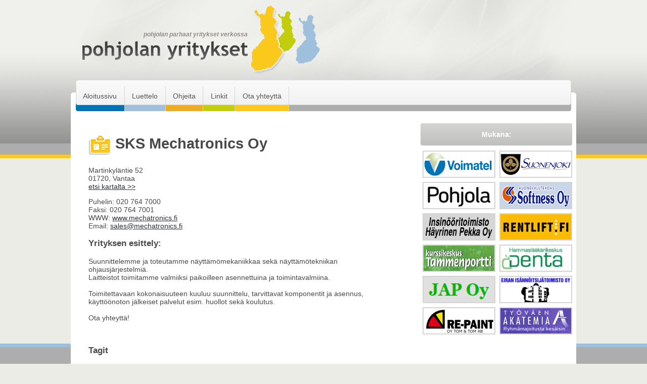

--- FILE ---
content_type: text/html
request_url: http://www.pohjolanyritykset.fi/yritykset/915722/SKS+Mechatronics+Oy.html
body_size: 2116
content:
<!DOCTYPE HTML PUBLIC "-//W3C//DTD HTML 4.01 Transitional//EN">
<html>
<head>
<meta http-equiv="Content-Type" content="text/html; charset=UTF-8">
<meta http-equiv="Content-Language" content="FI">
<meta name="Resource-Type" content="document">
<meta name="Robots" content="INDEX,FOLLOW">
<meta name="Revisit-After" content="14 DAYS">
<meta name="keywords" content="suomi,suomalainen,palvelu,haku,hae,etsi,kauppa">
<LINK REL=StyleSheet HREF="http://www.pohjolanyritykset.fi/css/main.css?t=1314343483"  TYPE="text/css">
<script type="text/javascript" src="http://www.pohjolanyritykset.fi/common.js"></script>
<script type="text/javascript" src="http://www.pohjolanyritykset.fi/include/asiasanat.js"></script>
<link rel="icon" href="http://www.pohjolanyritykset.fi/favicon.ico" type="image/x-icon">
<link rel="shortcut icon" href="http://www.pohjolanyritykset.fi/favicon.ico" type="image/x-icon">
<title>SKS Mechatronics Oy - Pohjolan Yritykset</title>
</head>
<body onload="">
<div id=tausta>
 <div id=rakenne>
  <div id=logo>
   <h1>Pohjolan Yritykset</h1>
   <h2>pohjolan parhaat yritykset verkossa
</h2>
   
 </div>
  <div id=sivu>
   <ul id=navi>
    <li id=n0><span><a href="/">Aloitussivu</a></span></li>
    <li id=n1><span><a href="http://www.pohjolanyritykset.fi/luettelo.php">Luettelo</a></span></li>
    <li id=n2><span><a href="http://www.pohjolanyritykset.fi/ohjeet.php">Ohjeita</a></span></li>
    <li id=n3><span><a href="http://www.pohjolanyritykset.fi/linkit.php">Linkit</a></span></li>
    <li id=n4><span><a href="http://www.pohjolanyritykset.fi/palaute.php">Ota yhteyttä</a></span></li>
   </ul>
  <div id=sisalto>
   <div id=vasen>
   <div class=vasen>
<h1><img src="/img/kohde.png" alt=""> SKS Mechatronics Oy</h1>
<p>Martinkyl&auml;ntie 52<br>01720, Vantaa<br><a href="http://maps.google.fi/maps?f=q&hl=fi&geocode=&q=Martinkyl%C3%A4ntie+52%2C+01720" rel=nofollow target=_blank>etsi kartalta &gt;&gt;</a></p>
<div>Puhelin: 020 764 7000</div>

<div>Faksi: 020 764 7001</div>
<div>WWW:  <a href="http://www.mechatronics.fi" title="Avaa nettisivut" target=_blank>www.mechatronics.fi</a></div>
<div>Email:   <script type="text/javascript">
<!--
document.write('<a href="'+'mail'+'to:'+'sales'+String.fromCharCode(64)+'mechatronics.fi" title="Lähetä postia">sales'+String.fromCharCode(64)+'mechatronics.fi<\/a>');
// -->
</script></div>
<h3 class=lisa>Yrityksen esittely:</h3><p class=perustieto>Suunnittelemme ja toteutamme näyttämömekaniikkaa sekä näyttämötekniikan ohjausjärjestelmiä.<br />Laitteistot toimitamme valmiiksi paikoilleen asennettuina ja toimintavalmiina.<br /><br />Toimitettavaan kokonaisuuteen kuuluu suunnittelu, tarvittavat komponentit ja asennus, käyttöönoton jälkeiset palvelut esim. huollot sekä koulutus.<br /><br />Ota yhteyttä!</p>
<br />
<div><h3>Tagit</h3>
<a href="/haku.php?asiasanat=kauppa&haepaikka=Etsi">kauppa</a></div>
</div>

   </div>
   <div id=oikea>
  	     <div class=boksi_mukana><div class=yv2><div class=yo2><div class=av2><div class=ao2>
      <div id="switch_back">&nbsp;</div><h4>Mukana:</h4><div id="switch_forward">&nbsp;</div>
      </div></div></div></div></div>
    <div class=clear></div>
	<div class="fade" id="f0"><div class="banneri"><div><a href="/banneri.php?url=http%3A%2F%2Fwww.voimatel.fi%2F" target=_blank rel=nofollow><img src="http://pohjolanyritykset.s3.amazonaws.com/files/11d8d-15-1" width="140" height="50" title="Voimatel Oy" alt="Voimatel Oy"></a></div></div>
<div class="banneri"><div><a href="/banneri.php?url=http%3A%2F%2Fwww.suonenjoki.fi%2F" target=_blank rel=nofollow><img src="http://pohjolanyritykset.s3.amazonaws.com/files/120f3-15-1" width="140" height="50" title="Suonenjoki (Suonenjoen kaupunki)" alt="Suonenjoki (Suonenjoen kaupunki)"></a></div></div>
<div class="banneri"><div><a href="/banneri.php?url=http%3A%2F%2Fwww.pohjola.fi" target=_blank rel=nofollow><img src="http://pohjolanyritykset.s3.amazonaws.com/files/11e48-15-1" width="140" height="50" title="Pohjola Vakuutus" alt="Pohjola Vakuutus"></a></div></div>
<div class="banneri"><div><a href="/banneri.php?url=http%3A%2F%2Fwww.softness.fi" target=_blank rel=nofollow><img src="http://pohjolanyritykset.s3.amazonaws.com/files/f720-15-1" width="140" height="50" title="Softness Oy" alt="Softness Oy"></a></div></div>
<div class="banneri"><div><a href="/banneri.php?url=http%3A%2F%2Fwww.pohjolanyritykset.fi%2Fyritykset%2F974302%2FInsin%25C3%25B6%25C3%25B6ritoimisto%2BH%25C3%25A4yrinen%2BPekka%2BOy.html" target=_blank rel=nofollow><img src="http://pohjolanyritykset.s3.amazonaws.com/files/10354-15-1" width="140" height="50" title="Insinööritoimisto Häyrinen Pekka Oy" alt="Insinööritoimisto Häyrinen Pekka Oy"></a></div></div>
<div class="banneri"><div><a href="/banneri.php?url=http%3A%2F%2Fwww.rentlift.fi" target=_blank rel=nofollow><img src="http://pohjolanyritykset.s3.amazonaws.com/files/120e0-15-1" width="140" height="50" title="Rentlift Finland Oy" alt="Rentlift Finland Oy"></a></div></div>
<div class="banneri"><div><a href="/banneri.php?url=http%3A%2F%2Fwww.tammenportti.com" target=_blank rel=nofollow><img src="http://pohjolanyritykset.s3.amazonaws.com/files/11f8e-15-1" width="140" height="50" title="Tammenportti" alt="Tammenportti"></a></div></div>
<div class="banneri"><div><a href="/banneri.php?url=http%3A%2F%2Fwww.denta.fi" target=_blank rel=nofollow><img src="http://pohjolanyritykset.s3.amazonaws.com/files/11fc0-15-1" width="140" height="50" title="Hammaslääkärikeskus Denta Tero Siirilä" alt="Hammaslääkärikeskus Denta Tero Siirilä"></a></div></div>
<div class="banneri"><div><a href="/banneri.php?url=http%3A%2F%2Fwww.asennuspojat.fi%2F" target=_blank rel=nofollow><img src="http://pohjolanyritykset.s3.amazonaws.com/files/c266-15-1" width="140" height="50" title="Järvelän Asennuspojat Oy" alt="Järvelän Asennuspojat Oy"></a></div></div>
<div class="banneri"><div><a href="/banneri.php?url=http%3A%2F%2Fwww.2727350.fi" target=_blank rel=nofollow><img src="http://pohjolanyritykset.s3.amazonaws.com/files/c212-15-1" width="140" height="50" title="Eiran Isännöitsijätoimisto Oy" alt="Eiran Isännöitsijätoimisto Oy"></a></div></div>
<div class="banneri"><div><a href="/banneri.php?url=http%3A%2F%2Fwww.repaint.fi" target=_blank rel=nofollow><img src="http://pohjolanyritykset.s3.amazonaws.com/files/12104-15-1" width="140" height="50" title="Re-Paint Oy Tom&Tom Ab" alt="Re-Paint Oy Tom&Tom Ab"></a></div></div>
<div class="banneri"><div><a href="/banneri.php?url=http%3A%2F%2Fwww.akatemia.org%2F" target=_blank rel=nofollow><img src="http://pohjolanyritykset.s3.amazonaws.com/files/c218-15-1" width="140" height="50" title="Työväen Akatemian Kannatusosakeyhtiö" alt="Työväen Akatemian Kannatusosakeyhtiö"></a></div></div>
</div>
	</div>
   <div class=clear></div>
  </div>
  <p id=alateksti><a class="address" href="http://www.hi-vision.fi/">Design (&copy;) Hi-Vision Oy</a></p>
  
 </div>
  </div>
 </div>
</div>



<!--[if lt IE 7]>
<script defer type="text/javascript" src="/js/pngfix.js" charset="UTF-8"></script>
<![endif]-->
<div id="asana"></div>
</body>
</html>